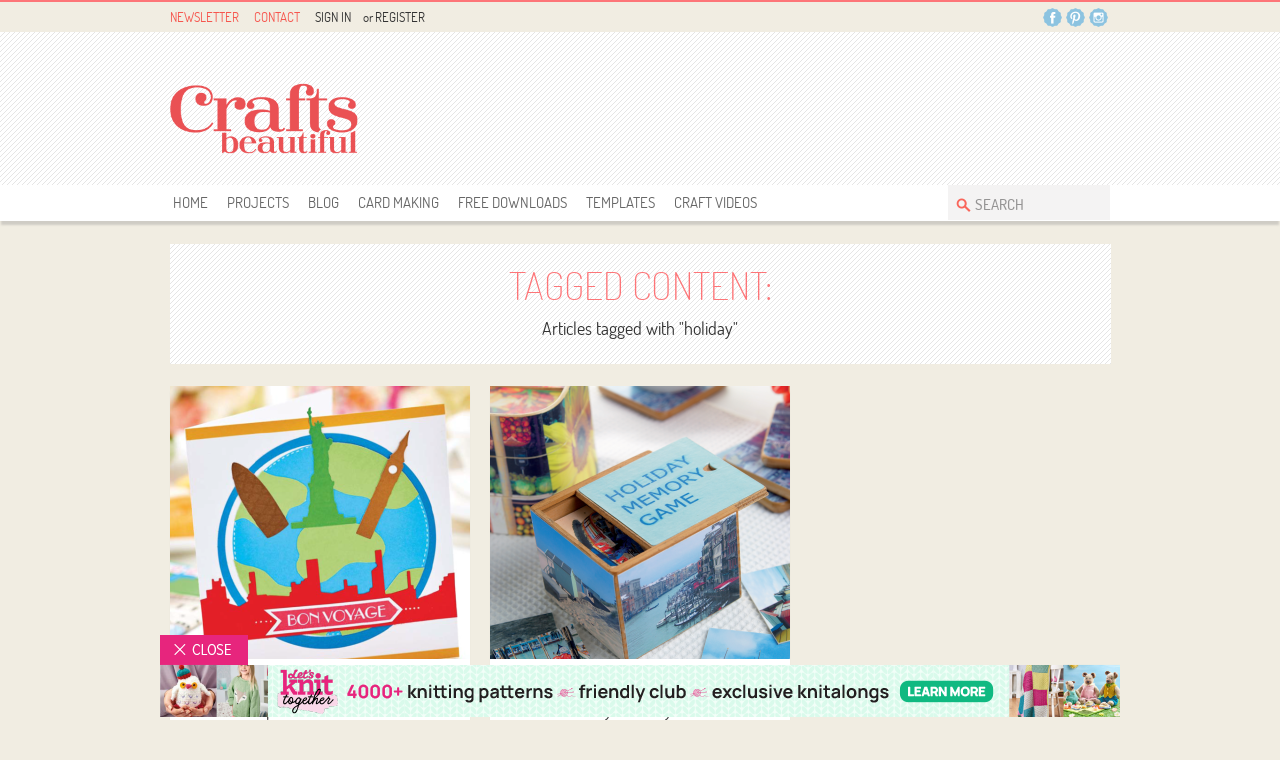

--- FILE ---
content_type: text/html; charset=UTF-8
request_url: https://www.crafts-beautiful.com/tagged/holiday
body_size: 11276
content:
<!DOCTYPE html>
<html lang="en">
    <head>
        <!--Basic Meta Information-->
        <meta charset="utf-8">
        <meta name="viewport" content="width=device-width,minimum-scale=1.0,maximum-scale=5.0">
        <meta name="apple-itunes-app" content="app-id=504540273">
        <title>Tagged 'holiday' – Crafts Beautiful Magazine</title>
        
        <meta name="google-site-verification" content="VTo0Kqg3TvL2fLIbPhzn7aDLJQuk_6uEm6uPGm8U-DI" />
        <meta name="msvalidate.01" content="C5053BA78AC7A61412190F7DB49633C6" />
        <link rel="icon" href="/favicon.ico">

        

        <script src="https://ak.sail-horizon.com/spm/spm.v1.min.js"></script>
        <script>Sailthru.init({customerId:'dbbb10b7f306b2c2186ac13fbe66900f'});</script>



        <!-- Google Tag Manager -->
<script>(function(w,d,s,l,i){w[l]=w[l]||[];w[l].push({'gtm.start':
new Date().getTime(),event:'gtm.js'});var f=d.getElementsByTagName(s)[0],
j=d.createElement(s),dl=l!='dataLayer'?'&l='+l:'';j.async=true;j.src=
'https://www.googletagmanager.com/gtm.js?id='+i+dl;f.parentNode.insertBefore(j,f);
})(window,document,'script','dataLayer','GTM-TMQCT9W');</script>
<!-- End Google Tag Manager -->
         <!--Facebook Tracking Pixel-->
 <script>
    (function() {
    var _fbq = window._fbq || (window._fbq = []);
    if (!_fbq.loaded) {
        var fbds = document.createElement('script');
        fbds.async = true;
        fbds.src = '//connect.facebook.net/en_US/fbds.js';
        var s = document.getElementsByTagName('script')[0];
        s.parentNode.insertBefore(fbds, s);
        _fbq.loaded = true;
    }
    _fbq.push(['addPixelId', '1530998877127863']);
    })();
    window._fbq = window._fbq || [];
    window._fbq.push(['track', 'PixelInitialized', {}]);
</script>
<noscript><img height="1" width="1" alt="" style="display:none" src="https://www.facebook.com/tr?id=1530998877127863&amp;ev=NoScript" /></noscript>
        <script async='async' src='https://www.googletagservices.com/tag/js/gpt.js'></script>
<script type='text/javascript'>
    var googletag = googletag || {};
    googletag.cmd = googletag.cmd || [];
    (function() {
    var gads = document.createElement('script');
    gads.async = true;
    gads.type = 'text/javascript';
    var useSSL = 'https:' == document.location.protocol;
    gads.src = (useSSL ? 'https:' : 'http:') +
      '//www.googletagservices.com/tag/js/gpt.js';
     var node = document.getElementsByTagName('script')[0];
     node.parentNode.insertBefore(gads, node);
    })();
</script>
<script type='text/javascript'>
    googletag.cmd.push(function() {
        googletag.defineSlot('/1581346/CB_Header_728x90', [728, 90], 'div-gpt-ad-1484318086770-0').addService(googletag.pubads());
        googletag.defineSlot('/1581346/CB_Side_MPU_300x250', [300, 250], 'div-gpt-ad-1384363358417-1').addService(googletag.pubads());
        googletag.defineSlot('/1581346/CB_Top_2013_Mobile_320x50', [320, 50], 'div-gpt-ad-1387297424231-0').addService(googletag.pubads());
        googletag.defineSlot('/1581346/CB_Side_MPU_2nd_300x250', [300, 250], 'div-gpt-ad-1401704934642-0').addService(googletag.pubads());
        googletag.defineSlot('/1581346/CB_Footer_2013_728x90', [728, 90], 'div-gpt-ad-1459519261165-0').addService(googletag.pubads());
        googletag.defineSlot('/1581346/CB_Footer_01_728x90', [728, 90], 'div-gpt-ad-1483533582824-0').addService(googletag.pubads());
        googletag.defineSlot('/1581346/CB_Knitting-Crochet_300x600', [300, 600], 'div-gpt-ad-1613139012757-0').addService(googletag.pubads());
        googletag.defineSlot('/1581346/CB_Header_Mobile_320x50', [320, 50], 'div-gpt-ad-1620653710746-0').addService(googletag.pubads());
        googletag.defineSlot('/1581346/CB_main_300x250', [300, 250], 'div-gpt-ad-1627913766546-0').addService(googletag.pubads());
        
        googletag.pubads().enableSingleRequest();
        googletag.enableServices();
    });
</script>

        <!--Google Fonts + Font Awesome-->
        <link href='https://fonts.googleapis.com/css?family=Dosis:200,300,400,500,600,700,800|Arvo:400,700,400italic,700italic|Antic+Slab|Pacifico' rel='stylesheet' type='text/css'>
<link href="https://fonts.googleapis.com/css?family=Open+Sans:400,600,700,800" rel="stylesheet">
<link href="/assets/css/slick.css" rel="stylesheet">
<link href="/assets/css/slick-theme.css" rel="stylesheet">
<link rel="stylesheet" href="https://cdnjs.cloudflare.com/ajax/libs/font-awesome/4.7.0/css/font-awesome.css" type="text/css" />
<link rel="stylesheet" href="https://use.fontawesome.com/releases/v5.3.1/css/all.css" integrity="sha384-mzrmE5qonljUremFsqc01SB46JvROS7bZs3IO2EmfFsd15uHvIt+Y8vEf7N7fWAU" crossorigin="anonymous">
        
        <!--CSS-->
        <link href="/assets/css/style.css?v=5.5" rel="stylesheet">
<link href="/assets/css/bootstrap-responsive.css" type="text/css" rel="stylesheet" media="all">
<link href="/assets/css/mobile.css?v=1.3" rel="stylesheet">
<link rel="stylesheet" href="/assets/css/flexslider.css" type="text/css" media="screen" />  
<link href="/assets/css/modaal/modaal.min.css" rel="stylesheet">
<link href="/assets/css/new-forms.css?v=5.0" rel="stylesheet">



        <!-- Scripts + Jquery CDN -->
        <!-- Cookie Consent -->
<script defer src="/assets/js/C0001.js" type="text/javascript"></script>
<script defer src="/assets/js/C0002.js" type="text/plain" class="optanon-category-C0002"></script>
<script defer src="/assets/js/C0003.js" type="text/plain" class="optanon-category-C0003"></script>
<script defer src="/assets/js/C0004.js" type="text/plain" class="optanon-category-C0004"></script>
<script defer src="/assets/js/C0005.js" type="text/plain" class="optanon-category-C0005"></script> 

<script src="https://code.jquery.com/jquery-3.7.1.min.js" integrity="sha256-/JqT3SQfawRcv/BIHPThkBvs0OEvtFFmqPF/lYI/Cxo=" crossorigin="anonymous"></script>
<script src="/assets/js/html5shiv.js" type="text/javascript" charset="utf-8"></script>
<script src="/assets/js/jquery-1.11.1.validate.js" type="text/javascript"></script>
<script src="/assets/js/slick.min.js"></script>
<script src="/assets/js/modaal/modaal.min.js" type="text/javascript"></script>

<script src="/assets/aceLog/logger.js"></script>



        <!--Schema.org JSON-LD-->
        
        
        <!--Facebook OPG + Twitter Cards-->
        <meta property="fb:admins" content="100004312351458" />
        <meta property="og:title" content="">
        <meta property="og:description" content="">
        <meta property="og:type" content="website">
        <meta property="og:url" content="https://www.crafts-beautiful.com/tagged/holiday">
        <meta property="og:image" content="">
        <meta property="og:site_name" content="Crafts Beautiful">
        
        <meta name="twitter:card" content="summary_large_image">
        <meta name="twitter:site" content="@craftsbeautiful">
        <meta name="twitter:creator" content="@craftsbeautiful">
        <meta name="twitter:title" content="">
        <meta name="twitter:description" content="">
        <meta name="twitter:image:src" content="">
        <meta name="twitter:app:id:iphone" content="id504540273">
        <meta name="twitter:app:id:ipad" content="id504540273">

        <!--Cannonicals-->
        

        <!-- Facebook Pixel Code -->
        <script>
            !function(f,b,e,v,n,t,s)
            {if(f.fbq)return;n=f.fbq=function(){n.callMethod?
            n.callMethod.apply(n,arguments):n.queue.push(arguments)};
            if(!f._fbq)f._fbq=n;n.push=n;n.loaded=!0;n.version='2.0';
            n.queue=[];t=b.createElement(e);t.async=!0;
            t.src=v;s=b.getElementsByTagName(e)[0];
            s.parentNode.insertBefore(t,s)}(window, document,'script',
            'https://connect.facebook.net/en_US/fbevents.js');
            fbq('init', '2912675022292269');
            fbq('track', 'PageView');
        </script>

        
        <script type="text/javascript">
            (function(c,l,a,r,i,t,y){c[a]=c[a]||function(){(c[a].q=c[a].q||[]).push(arguments)};
                t=l.createElement(r);t.async=1;t.src="https://www.clarity.ms/tag/"+i;
                y=l.getElementsByTagName(r)[0];y.parentNode.insertBefore(t,y);
            })(window, document, "clarity", "script", "84pd4qissg");
        </script>

        <noscript><img height="1" width="1" style="display:none"
            src="https://www.facebook.com/tr?id=2912675022292269&ev=PageView&noscript=1"
        /></noscript>
        <!-- End Facebook Pixel Code -->
<script
			  src="https://code.jquery.com/jquery-3.7.1.min.js"
			  integrity="sha256-/JqT3SQfawRcv/BIHPThkBvs0OEvtFFmqPF/lYI/Cxo="
			  crossorigin="anonymous"></script>

<script>
const dataLayer = null;

</script>


    </head>
    <body>


    <!-- Google Tag Manager (noscript) -->
    <noscript>
        <iframe src="https://www.googletagmanager.com/ns.html?id=GTM-TMQCT9W" height="0" width="0" style="display:none;visibility:hidden"></iframe>
    </noscript>
    

    <!-- End Google Tag Manager (noscript) -->
    
        <div id="fb-root"></div>
        <script>
            (function(d, s, id) {
                var js, fjs = d.getElementsByTagName(s)[0];
                if (d.getElementById(id)) return;
                js = d.createElement(s); js.id = id;
                js.src = "//connect.facebook.net/en_US/all.js#xfbml=1";
                fjs.parentNode.insertBefore(js, fjs);
            }(document, 'script', 'facebook-jssdk'));
        </script>
    
    <div style="overflow:hidden;">
        <header class="header-bg" >
            <div class="display-block-header">
                <div class="top-line">
                    <div class="container">
                        <div class="row-fluid">
                            <div class="span6"> <!--<a href="/giveaways" onClick="dataLayer.push({'event': 'myTrackEvent', 'eventCategory': 'Navigation bar', 'eventAction': 'Click', 'eventLabel' : 'Giveaways'});">Giveaways</a>--> <a href="/edition" onClick="dataLayer.push({'event': 'myTrackEvent', 'eventCategory': 'Navigation bar', 'eventAction': 'Click', 'eventLabel' : 'Newsletter'});">Newsletter</a> <a href="/contact" onClick="dataLayer.push({'event': 'myTrackEvent', 'eventCategory': 'Navigation bar', 'eventAction': 'Click', 'eventLabel' : 'Contact'});">Contact</a>
                                
                                    <!-- ARTILINK login-control -->    
                                <div class="signin">
                         
                             
                           	<a href="/maker/login" onClick="dataLayer.push({'event': 'myTrackEvent', 'eventCategory': 'Navigation bar', 'eventAction': 'Click', 'eventLabel' : 'Sign In'});">Sign In</a> <span>or</span> <a href="/register" onClick="dataLayer.push({'event': 'myTrackEvent', 'eventCategory': 'Navigation bar', 'eventAction': 'Click', 'eventLabel' : 'Register'});">Register</a>
                            
                                    
                                </div>
                                <!-- ARTILINK_END login-control -->
                            </div>
                            <div class="span6">
                                  <div class="social"> <!--<span>...Still your number one craft mag!</span>-->
                                    <ul>
                                        <li class="TSL2"><a target="_blank" href="https://www.facebook.com/CraftsBeautiful" class="facebook">Facebook</a>
                                            <div class="Face_Bg">
                                                <img class="social-arrow" src="https://cdn.crafts-beautiful.com/assets/skin/social-arrow.png" alt="social-arrow">
                                                <div class="fb-like-box" data-href="http://www.facebook.com/craftsbeautiful" data-width="303" data-height="187" data-colorscheme="light" data-show-faces="true" data-header="false" data-stream="false" data-show-border="false"></div>
                                            </div>
                                        </li>
                                        <!--<li class="TSL1"><a target="_blank" href="https://twitter.com/craftsbeautiful" class="twiter">Twitter</a>-->
                                            <div class="B_Twitter_Detail">
                                            <img class="social-arrow" src="https://cdn.crafts-beautiful.com/assets/skin/social-arrow.png" alt="social-arrow">
                                                <div class="T_Left"><img src="https://cdn.crafts-beautiful.com/assets/skin/twitter-img.png" alt="twitter-img"></div>
                                                <div class="T_Right">
                                                    <h3>find us on Twitter</h3>
                                                    <a href="https://twitter.com/craftsbeautiful" target="_blank">@Craftsbeautiful</a> <a href="https://twitter.com/craftsbeautiful" class="twitter-follow-button" data-show-count="false" data-show-screen-name="false">
                                                    Follow @craftsbeautiful</a>
                                                    <script>!function(d,s,id){var js,fjs=d.getElementsByTagName(s)[0],p=/^http:/.test(d.location)?'http':'https';if(!d.getElementById(id)){js=d.createElement(s);js.id=id;js.src=p+'://platform.twitter.com/widgets.js';fjs.parentNode.insertBefore(js,fjs);}}(document, 'script', 'twitter-wjs');</script>
                                                </div>
                                            </div>
                                        </li>
                                        <li class="TSL3"><a target="_blank" href="http://www.pinterest.com/craftsbeautiful/" class="pintrest">Pintrest</a>
                                            <div class="B_Twitter_Detail Pin_Detail">
                                                <img class="social-arrow" src="https://cdn.crafts-beautiful.com/assets/skin/social-arrow.png" alt="social-arrow">
                                                <div class="T_Left"><img src="https://cdn.crafts-beautiful.com/assets/skin/twitter-img.png" alt="twitter-img"></div>
                                                <div class="T_Right">
                                                    <h3>find us on Pinterest</h3>
                                                    <a data-pin-do="buttonFollow" href="http://www.pinterest.com/craftsbeautiful/">Crafts Beautiful</a>
                                                </div>
                                            </div>

                                        </li>
                                        <!--<li class="TSL4"><a target="_blank" href="http://busymitts.com/" class="busymitts">Busymitts</a></li>-->
                                        <li><a target="_blank" href="https://instagram.com/craftsbeautiful/" class="instagram">Instagram</a>
                                        </li>
                                    </ul>
                                </div>
                            </div>
                        </div>
                    </div>
                </div>
                <div class="container">
                    <div class="row-fluid header">
                        <div class="span3 brand"><a href="/" onClick="dataLayer.push({'event': 'myTrackEvent', 'eventCategory': 'Navigation bar', 'eventAction': 'Click', 'eventLabel' : 'Crafts Beautiful Logo'});"><img src="https://cdn.crafts-beautiful.com/_cb/site-assets/cb-logo.png" alt="Crafts Beautiful Magazine"></a></div>
                        <div class="span9 bannerx728">
                            <!-- /1581346/CB_Header_728x90 -->
<div id='div-gpt-ad-1484318086770-0' style='height:90px; width:728px;'>
<script>
googletag.cmd.push(function() {googletag.display('div-gpt-ad-1484318086770-0');});
</script>
</div>
                        </div>
                    </div>
                </div>
                <div style="height:36px;clear:both;">
                <nav class="nav-shadow" id="Top_Fix">
                    <div class="nav-bg">
                        <div class="container">
                            <div id="access">
                                <ul>
                                    <li><a class="menu1 " href="/" onClick="dataLayer.push({'event': 'myTrackEvent', 'eventCategory': 'Navigation bar', 'eventAction': 'Click', 'eventLabel' : 'Home'});">Home</a></li>
                                    <li><a class="menu2 " href="/projects" onClick="dataLayer.push({'event': 'myTrackEvent', 'eventCategory': 'Navigation bar', 'eventAction': 'Click', 'eventLabel' : 'Projects'});">Projects</a>
                                        <ul>
                                            
                                        </ul>
                                    </li>
                                    <li><a class="menu3 " href="/blog" onClick="dataLayer.push({'event': 'myTrackEvent', 'eventCategory': 'Navigation bar', 'eventAction': 'Click', 'eventLabel' : 'Blog'});">Blog</a></li>
                                    <li><a class="menu4 " href="/tagged/card+making" onClick="dataLayer.push({'event': 'myTrackEvent', 'eventCategory': 'Navigation bar', 'eventAction': 'Click', 'eventLabel' : 'Card Making'});">Card Making</a>
                                        <ul>
                                            <li><a href="/projects/card-making" onClick="dataLayer.push({'event': 'myTrackEvent', 'eventCategory': 'Navigation bar', 'eventAction': 'Click', 'eventLabel' : 'Card Making - Projects'});">Card Making Projects</a></li>
                                            <li><a href="/videos/card-making" onClick="dataLayer.push({'event': 'myTrackEvent', 'eventCategory': 'Navigation bar', 'eventAction': 'Click', 'eventLabel' : 'Card Making - Videos'});">Card Making Videos</a></li>
                                            <li><a href="/Verses" onClick="dataLayer.push({'event': 'myTrackEvent', 'eventCategory': 'Navigation bar', 'eventAction': 'Click', 'eventLabel' : 'Card Making - Verses'});">Card Making Verses</a></li>
                                        </ul>
                                    </li>
                                    <li><a class="menu4 " href="/free-downloads" onClick="dataLayer.push({'event': 'myTrackEvent', 'eventCategory': 'Navigation bar', 'eventAction': 'Click', 'eventLabel' : 'Free Downloads'});">free downloads</a></li>
                                    <li><a class="menu5 " href="/free-templates" onClick="dataLayer.push({'event': 'myTrackEvent', 'eventCategory': 'Navigation bar', 'eventAction': 'Click', 'eventLabel' : 'Templates'});">templates</a></li>
                                    <li><a class="menu6 " href="/videos" onClick="dataLayer.push({'event': 'myTrackEvent', 'eventCategory': 'Navigation bar', 'eventAction': 'Click', 'eventLabel' : 'Craft Videos'});">Craft Videos</a></li>
                                </ul>
                                <div class="Search">
                                    <form method="post" action="https://crafts-beautiful.com/"  >
<div class='hiddenFields'>
<input type="hidden" name="ACT" value="19" />
<input type="hidden" name="RES" value="" />
<input type="hidden" name="meta" value="qzROB7U4HicVjEShtmdlCyIA8IbsK+SKw3rLXTkQQ1QXhO0ivx/OJsJKXPQiWMrSwYG2w7dsYMF7+iOXMginuFWNplBidih43O1zQp43Ocv2rUBkrS1whbR8D1QQFMa5q2s6wfrGnw3AgsRzmROz9Z8CiFhTfAFV5o+Bycw2UOSX6MgTNxXJS0Nic1mvm8zZvD5vzO8gPaShTkBAJfxajXIXt+6Uy70Yp+KsZy4GZf0Wj6EqlaA/zElyM91fucXTnjBXAEXxQk/PESHjj3uzEein+xjM1GrEVweTAM32HUTQNgV87aeGwGu7VNu2cS/1VCCjBhygRPoalYjefN52tLWeOuRcPtfY0XFyDIC6nD9mt2o3tqNKMdzGwr47a9VTnZ75QW9z/FYSjlxOLlS/WCqOxnkS+WRRR2RAKuEEWVvXuA0Opq57SNmWO8YWXZahxHJXknmw/DwqEQHLJrzNJA==" />
<input type="hidden" name="site_id" value="1" />
<input type="hidden" name="csrf_token" value="" />
</div>


                                        <input type="text" name="keywords" value="SEARCH" onFocus="if(this.value==this.defaultValue)this.value='';" onBlur="if(this.value=='')this.value=this.defaultValue;" aria-label="Search Crafts Beautiful"/>
                                        <input type="submit" name="submit" value="go!" />
                                    </form>
                                </div>
                            </div>
                        </div>
                    </div>
                </nav>
                </div>
            </div>
            <div class="header-mobile display-none">
                <div class="container">
                    <div class="MLogo"> <a href="/" onClick="dataLayer.push({'event': 'myTrackEvent', 'eventCategory': 'Navigation bar', 'eventAction': 'Click', 'eventLabel' : 'Crafts Beautiful logo'});"><img src="https://cdn.crafts-beautiful.com/_cb/site-assets/cb-logo.png" width="185" height="93" alt="brand"></a>
                        <div class="floatright">
                                    <!-- ARTILINK login-control -->    
                                <div class="signin">
                         
                             
                           	<a href="/maker/login" onClick="dataLayer.push({'event': 'myTrackEvent', 'eventCategory': 'Navigation bar', 'eventAction': 'Click', 'eventLabel' : 'Sign In'});">Sign In</a> <span>or</span> <a href="/register" onClick="dataLayer.push({'event': 'myTrackEvent', 'eventCategory': 'Navigation bar', 'eventAction': 'Click', 'eventLabel' : 'Register'});">Register</a>
                            
                                    
                                </div>
                                <!-- ARTILINK_END login-control -->
                            <div class="Search">
                                <form method="post" action="https://crafts-beautiful.com/"  >
<div class='hiddenFields'>
<input type="hidden" name="ACT" value="19" />
<input type="hidden" name="RES" value="" />
<input type="hidden" name="meta" value="bRkyvWO1HY2RAR0bK/bYBle10DTe646Xanazl9ZSMygiRoitzHVCL9Ql1NfnA7Dsdoqn+BP8ZWR7SNVuZ2InuQd1UWbSuXalzYbCkzC59jFIrmJSGeuCmWtH8nakCjLrjsSmezsZuI3j02v8cZqGSufNXTJUiSJCwljd0QAO8ecjv3GRQQahiJ7ZKWgJzgyx/PPDf8BJ8PXNCvnE8/zOnc4J1LGa0KKivtMMmuo+3nHtDSSy6tUFWBL4dRGBUyKlCH+SanrEacWW7aly7cq5Vg7Ed/EmEv8CFBdtPvXJpyKb6n13AJ+PGrn/ZhgNC5X+GFKIx92go7ZPJE8IZn1qh1UHRZEEC1voepg94qPcg7B36O60Az85lhdYiy+BkQF2hK6lunoinriKaUrTQJMoEHZIhlBBmHAd0Eelx4E9IXfkYq9JOZ9Bt2HTAYCnt5M8GSSNLJj5QwJLncX2ojJHRQ==" />
<input type="hidden" name="site_id" value="1" />
<input type="hidden" name="csrf_token" value="" />
</div>


                                    <input type="text" name="keywords" value="SEARCH" onFocus="if(this.value==this.defaultValue)this.value='';" onBlur="if(this.value=='')this.value=this.defaultValue;" aria-label="Search Crafts Beautiful" />
                                    <input type="submit" name="submit" value="go!" />
                                </form>
                            </div>
                        </div>
                    </div>
                </div>
                <div class="m_B728"><!-- /1581346/CB_Header_Mobile_320x50 -->
<div id='div-gpt-ad-1620653710746-0' style='width: 320px; height: 50px; margin: 0 auto; padding: 0 0 20px 0;'>
  <script>
    googletag.cmd.push(function() {googletag.display('div-gpt-ad-1620653710746-0');});
  </script>
</div>
</div>
                <nav class="nav-shadow m_navfix">
                    <div class="nav-bg">
                        <div class="container">
                            <div class="m_nav">
                                <ul>
                                    <li><a class="menu1 " href="/" onClick="dataLayer.push({'event': 'myTrackEvent', 'eventCategory': 'Navigation bar', 'eventAction': 'Click', 'eventLabel' : 'Home'});">Home</a></li>
                                    <li><a class="menu2 " href="/projects" onClick="dataLayer.push({'event': 'myTrackEvent', 'eventCategory': 'Navigation bar', 'eventAction': 'Click', 'eventLabel' : 'Projects'});">Projects</a></li>
                                    <li><a class="menu3 " href="/blog" onClick="dataLayer.push({'event': 'myTrackEvent', 'eventCategory': 'Navigation bar', 'eventAction': 'Click', 'eventLabel' : 'Blog'});">Blog</a></li>
                                    <li><a class="menu3 " href="/tagged/card+making" onClick="dataLayer.push({'event': 'myTrackEvent', 'eventCategory': 'Navigation bar', 'eventAction': 'Click', 'eventLabel' : 'Card making'});">Card Making</a></li>
                                    <li><a class="menu4 " href="/free-downloads" onClick="dataLayer.push({'event': 'myTrackEvent', 'eventCategory': 'Navigation bar', 'eventAction': 'Click', 'eventLabel' : 'Free downloads'});">free downloads</a></li>
                                    <li><a class="menu5 " href="/free-templates" onClick="dataLayer.push({'event': 'myTrackEvent', 'eventCategory': 'Navigation bar', 'eventAction': 'Click', 'eventLabel' : 'Templates'});">templates</a></li>
                                    <li><a class="menu6 " href="/giveaways" onClick="dataLayer.push({'event': 'myTrackEvent', 'eventCategory': 'Navigation bar', 'eventAction': 'Click', 'eventLabel' : 'Giveaways'});">giveaways</a></li>
                                    <li><a class="menu7" href="http://www.crafts-beautiful.com/forums/forum/4-the-craft-room/?utm_source=cb&utm_medium=website&utm_campaign=nav" target="_blank" onClick="dataLayer.push({'event': 'myTrackEvent', 'eventCategory': 'Navigation bar', 'eventAction': 'Click', 'eventLabel' : 'forum'});">Forum</a></li>
                                    </li>
                                </ul>
                                <div class="list_icon"> <a href="#" class="listrow"><img src="https://cdn.crafts-beautiful.com/assets/skin/list_icon.png" alt="list_icon"></a> <a href="#" class="close_icon">Close</a> </div>
                            </div>
                        </div>
                    </div>
                </nav>
            </div>
        </header>
        
        

<div id="backing-plate">
    <div class="auto-backing-plate">
        <div class="content_leftbar_ad ">
            <div class="sticky left-bp">
                <a href="https://www.dcthomsonshop.co.uk/crafts-beautiful?utm_source=Subs_page&utm_medium=backingplate&utm_campaign=CRB0822_MysteryBox " target="_blank" onClick="dataLayer.push({'event': 'myTrackEvent', 'eventCategory': 'Backing Plate', 'eventAction': 'Click', 'eventLabel' : 'August 2022'});">
                  
                </a>
            </div>
        </div>
        <div class="content_rightbar_ad">
            <div class="sticky">
                <a href="https://www.dcthomsonshop.co.uk/crafts-beautiful?utm_source=Subs_page&utm_medium=backingplate&utm_campaign=CRB0822_MysteryBox " target="_blank" onClick="dataLayer.push({'event': 'myTrackEvent', 'eventCategory': 'Backing Plate', 'eventAction': 'Click', 'eventLabel' : 'August 2022'});">
                
                </a>
            </div>
        </div>
    </div>
</div>


<script>
    $(document).ready(function() {
        $(".sticky").sticky({
        zIndex:100,
        topSpacing: 36,
        stopper: '.Mega_Link'
        });
    });
</script>
        
        
        
        
        

<div id="buttons">
    
</div>


        
        
            <script type="text/javascript">
            $(document).ready(function(){
                var divs = $("div.lgdOutUser").get().sort(function(){
                return Math.round(Math.random())-0.5; //random so we get the right +/- combo
                }).slice(0,1)
                $(divs).show();
            });
            </script>
        

        

<article class="services">
    <section>
        <div class="display-block">
            <div class="container w960">
                <div class="category-select">
                    <div class="Center_Align">
                        <h1>Tagged Content:</h1>
                        <div class="download-link">
                            <h5>Articles tagged with "holiday"</h5>
                        </div>
                    </div>
                </div>
                <div id="container" class="clearfix">
                    <div class="row-fluid">
                        
                        <div class="block box">
                            <div class="pro-img">
                                
                                    <a class="Block_Img" href="https://crafts-beautiful.com/projects/papercraft-travel-set">
                                    <img src="/images/made/images/uploads/content/travel1_300_273_int_c1.png" interlace="yes" bucket="craftsbeautiful" width="300" height="273" alt="Papercraft Travel Set" title="Papercraft Travel Set" />
                                    </a>
                                
                                
                                
                                
                                
                            </div>
                            <div class="Block_Detail">
                                
                                    <h4><a href="https://crafts-beautiful.com/projects/papercraft-travel-set">Project</a></h4>
                                
                                
                                
                                
                                
                                
                                    <h3><a href="https://crafts-beautiful.com/projects/papercraft-travel-set">Papercraft Travel Set</a></h3>
                                
                                
                                
                                
                                
                                
                                
                                    <dl>
                                        <dt>Tags: </dt>
                                        <dd>
                                
                                            <a href="/tagged/holiday">holiday</a>,
                                
                                
                                
                                            <a href="/tagged/papercraft">papercraft</a>,
                                
                                
                                
                                            <a href="/tagged/travel">travel</a>,
                                
                                        </dd>
                                    </dl>
                                
                            
                                
                                    <p>Pack up a suitcase and head off on a crafting adventure with Keren Baker's travel set</p>
                                
                                
                                
                                
                                
                                
                                    <a class="view-project" href="https://crafts-beautiful.com/projects/papercraft-travel-set">View project &raquo;</a> 
                                
                                
                                
                                
                                
                            </div>
                        </div>
                        
                        
                        <div class="block box">
                            <div class="pro-img">
                                
                                    <a class="Block_Img" href="https://crafts-beautiful.com/projects/holiday-memory-game">
                                    <img src="/images/made/images/uploads/content/Holiday_Memory_Game_300_273_int_c1.png" interlace="yes" bucket="craftsbeautiful" width="300" height="273" alt="Holiday Memory Game" title="Holiday Memory Game" />
                                    </a>
                                
                                
                                
                                
                                
                            </div>
                            <div class="Block_Detail">
                                
                                    <h4><a href="https://crafts-beautiful.com/projects/holiday-memory-game">Project</a></h4>
                                
                                
                                
                                
                                
                                
                                    <h3><a href="https://crafts-beautiful.com/projects/holiday-memory-game">Holiday Memory Game</a></h3>
                                
                                
                                
                                
                                
                                
                                
                                    <dl>
                                        <dt>Tags: </dt>
                                        <dd>
                                
                                            <a href="/tagged/crafts">crafts</a>,
                                
                                
                                
                                            <a href="/tagged/game">game</a>,
                                
                                
                                
                                            <a href="/tagged/holiday">holiday</a>,
                                
                                
                                
                                            <a href="/tagged/mixed+media">mixed media</a>,
                                
                                
                                
                                            <a href="/tagged/photographs">photographs</a>,
                                
                                        </dd>
                                    </dl>
                                
                            
                                
                                    <p>Remember your favourite family holiday with the kids, thanks to this fun photographic game</p>
                                
                                
                                
                                
                                
                                
                                    <a class="view-project" href="https://crafts-beautiful.com/projects/holiday-memory-game">View project &raquo;</a> 
                                
                                
                                
                                
                                
                            </div>
                        </div>
                        
                        <div class="block box"><!-- CB_Side_MPU_300x250 -->
<!--<div id='div-gpt-ad-1384363358417-1' style='width:300px; height:250px;'>
	<script type='text/javascript'>
		googletag.cmd.push(function() {googletag.display('div-gpt-ad-1384363358417-1');});
	</script>
</div>--></div>
                        
                        
                    </div>
                </div>
            </div>
        </div>
    </section>
</article>

        <div class="m_footer display-none">
            <div class="m_footer_con">
                <p>
                    <span>Copyright &copy; Aceville Publications Ltd </span>
                    <span>Registered in England and Wales No 04109672</span>
                    <span>Registered Office Address: 82c East Hill, Colchester, Essex, CO1 2QW</span>
                </p>
            </div>
        </div>
        <div class="display-block"> 
            <div class="Mega_Link">
                <div class="container">
                    <div class="row-fluid" style="display: flex; justify-content: center;">
                        <a class="knit-logo" href="http://www.letsknit.co.uk" target="_blank" rel="nofollow" aria-label="Let's Knit">&nbsp;</a>
                        <a class="seo-logo" href="http://www.sewmag.co.uk" target="_blank" rel="nofollow" aria-label="Sew">&nbsp;</a>
                        <a class="MJ" href="http://www.topcrochetpatterns.com/" target="_blank" rel="nofollow" aria-label="Top Crochet Patterns">&nbsp;</a>
                        <a class="paper-logo" href="http://www.papercraftermagazine.co.uk" target="_blank" rel="nofollow" aria-label="Papercrafter">&nbsp;</a>
                        <!--<a class="LGC" href="http://www.letsgetcrafting.com" target="_blank" rel="nofollow" aria-label="Let's Get Crafting">&nbsp;</a>
                        <a class="HM" href="http://www.homemakermagazine.co.uk" target="_blank" rel="nofollow" aria-label="Homemaker">&nbsp;</a>
                        <a class="busy-logo" href="http://www.makeittoday.co.uk/?utm_source=crb-website&utm_medium=footer-link&utm_campaign=mit" onClick="_gaq.push(['_trackEvent', 'Footer link', 'Banner', 'MIT - footer link']);" target="_blank" rel="nofollow" aria-label="Busymitts">&nbsp;</a>-->
                    </div>
                </div>
            </div>
            <footer class="footer_bg">
                <div class="container">
                    <article>
                        <section>
                            <div class="Footer_Link">
                                <div class="Search">
                                    <form method="post" action="https://crafts-beautiful.com/"  >
<div class='hiddenFields'>
<input type="hidden" name="ACT" value="19" />
<input type="hidden" name="RES" value="" />
<input type="hidden" name="meta" value="iu8O07WBoBpZXmVBnasVaHRHbC0FAQk2S/xBg5OPDHEJgWFZWBSWeI/rrHXf9VkTHnP/9jXc8sFYGmRYrQ7boaH2cetsENl+v19lLpQ4E8AYN/1HI2X3lrJ3OVY5WaqBW25bHVmv7W4ir+yD2XBHNvLOtfidwsXr9CSlTAYNuARZeRB2qA0/MY143rppplFBruoX+gniRqXQRvY7EihUsaVlHuTwox18FXDF6C7Y0AIy94GMZNv1pexFtHZ7E1l6Anu4OP1o9TCyvOKRW3kHx9OHCsDdfFZ+7Ep1AtokQVpoy4C2m4Lhtj2jwqlyRRs8vkhxnNslEKXW/DOjzzYm1z3f+xEA9t+K4D/x8Estc3cUNCjmcavK3E6nHCEfJw95Rt4NNwq3HEX+p62REe6aIYTRsfFzyKyxT9iwM4wwWxn2fXJO3cCBUzH0Sl4fPYatusV4lnlGUvyuzvTk1bkSOA==" />
<input type="hidden" name="site_id" value="1" />
<input type="hidden" name="csrf_token" value="" />
</div>


                                    <input type="text" name="keywords" value="SEARCH" onFocus="if(this.value==this.defaultValue)this.value='';" onBlur="if(this.value=='')this.value=this.defaultValue;" aria-label="Search Crafts Beautiful"/>
                                    <input type="submit" name="submit" value="go!" />
                                    </form>
                                </div>
                                <ul>
                                    <li><a href="/" onClick="dataLayer.push({'event': 'myTrackEvent', 'eventCategory': 'Footer', 'eventAction': 'Click', 'eventLabel' : 'Homepage - Bottom banner'});">Home</a></li>
                                    <li><a href="/projects" onClick="dataLayer.push({'event': 'myTrackEvent', 'eventCategory': 'Footer', 'eventAction': 'Click', 'eventLabel' : 'Projects and patterns'});">Projects</a></li>
                                    <li><a href="/videos" onClick="dataLayer.push({'event': 'myTrackEvent', 'eventCategory': 'Footer', 'eventAction': 'Click', 'eventLabel' : 'Videos'});">videos</a></li>
                                    <li><a href="/free-downloads" onClick="dataLayer.push({'event': 'myTrackEvent', 'eventCategory': 'Footer', 'eventAction': 'Click', 'eventLabel' : 'Free downloads'});">free downloads</a></li>
                                    <li><a href="/free-templates" onClick="dataLayer.push({'event': 'myTrackEvent', 'eventCategory': 'Footer', 'eventAction': 'Click', 'eventLabel' : 'Free templates'});">free templates</a></li>
                                    <!--<li><a href="/giveaways" onClick="dataLayer.push({'event': 'myTrackEvent', 'eventCategory': 'Footer', 'eventAction': 'Click', 'eventLabel' : 'Giveaways'});">giveaways</a></li>-->
                                    <li><a href="/advertise" onClick="dataLayer.push({'event': 'myTrackEvent', 'eventCategory': 'Footer', 'eventAction': 'Click', 'eventLabel' : 'Advertise'});">Advertise</a></li>
                                    <li><a href="/contact" onClick="dataLayer.push({'event': 'myTrackEvent', 'eventCategory': 'Footer', 'eventAction': 'Click', 'eventLabel' : 'Contact'});">contact</a></li>
                                </ul>
                            </div>
                            <div class="Footer_Block">
                                
                                <div class="item">
                                    <div class="Clear">
                                        <a href="https://crafts-beautiful.com/projects/easter-hot-embossing-made-easy" title="Easter Hot Embossing Made Easy">
                                            <img src="/images/made/images/uploads/content/CBApr18-057-WEB_2_89_89_80_int_c1.jpg" interlace="yes" width="89" height="89" alt="Easter Hot Embossing Made Easy" />
                                        </a>
                                    </div>
                                </div>
                                
                                <div class="item">
                                    <div class="Clear">
                                        <a href="https://crafts-beautiful.com/projects/sweet-easter-bunny-set" title="Sweet Easter Bunny Set">
                                            <img src="/images/made/images/uploads/content/CBMar18-0060-WEB_89_89_80_int_c1.jpg" interlace="yes" width="89" height="89" alt="Sweet Easter Bunny Set" />
                                        </a>
                                    </div>
                                </div>
                                
                                <div class="item">
                                    <div class="Clear">
                                        <a href="https://crafts-beautiful.com/projects/stitched-felt-mice" title="Stitched Felt Mice">
                                            <img src="/images/made/images/uploads/content/CBFEB18-067-WEB_89_89_80_int_c1.jpg" interlace="yes" width="89" height="89" alt="Stitched Felt Mice" />
                                        </a>
                                    </div>
                                </div>
                                
                                <div class="item">
                                    <div class="Clear">
                                        <a href="https://crafts-beautiful.com/projects/easy-die-cut-easter-projects" title="Easy Die-Cut Easter Projects">
                                            <img src="/images/made/images/uploads/content/easter_12_89_89_int_c1.png" interlace="yes" width="89" height="89" alt="Easy Die-Cut Easter Projects" />
                                        </a>
                                    </div>
                                </div>
                                
                                <div class="item">
                                    <div class="Clear">
                                        <a href="https://crafts-beautiful.com/projects/quick-iced-biscuit-recipe" title="Quick Iced Biscuit Recipe">
                                            <img src="/images/made/images/uploads/content/fairy_rings_89_89_80_int_c1.jpg" interlace="yes" width="89" height="89" alt="Quick Iced Biscuit Recipe" />
                                        </a>
                                    </div>
                                </div>
                                
                                <div class="item">
                                    <div class="Clear">
                                        <a href="https://crafts-beautiful.com/projects/cute-felt-easter-makes" title="Cute Felt Easter Makes">
                                            <img src="/images/made/images/uploads/content/felt_1_89_89_int_c1.png" interlace="yes" width="89" height="89" alt="Cute Felt Easter Makes" />
                                        </a>
                                    </div>
                                </div>
                                
                                <div class="item">
                                    <div class="Clear">
                                        <a href="https://crafts-beautiful.com/projects/egg-hunt-card-baskets" title="Egg Hunt Card &amp; Baskets">
                                            <img src="/images/made/images/uploads/content/Egg_Hunt_Baskets_89_89_int_c1.png" interlace="yes" width="89" height="89" alt="Egg Hunt Card &amp; Baskets" />
                                        </a>
                                    </div>
                                </div>
                                
                                <div class="item">
                                    <div class="Clear">
                                        <a href="https://crafts-beautiful.com/projects/stamped-spring-greetings" title="Stamped Spring Greetings">
                                            <img src="/images/made/images/uploads/content/CB_FEB19-0481_89_89_80_int_c1.jpg" interlace="yes" width="89" height="89" alt="Stamped Spring Greetings" />
                                        </a>
                                    </div>
                                </div>
                                
                                <div class="item">
                                    <div class="Clear">
                                        <a href="https://crafts-beautiful.com/projects/easter-greeting-cards" title="Easter Greeting Cards">
                                            <img src="/images/made/images/uploads/content/shaker_89_89_int_c1.png" interlace="yes" width="89" height="89" alt="Easter Greeting Cards" />
                                        </a>
                                    </div>
                                </div>
                                
                                <div class="item">
                                    <div class="Clear">
                                        <a href="https://crafts-beautiful.com/projects/easter-bunny-bunting" title="Easter Bunny Bunting">
                                            <img src="/images/made/images/uploads/content/Easter_Bunny_Bunting_89_89_int_c1.png" interlace="yes" width="89" height="89" alt="Easter Bunny Bunting" />
                                        </a>
                                    </div>
                                </div>
                                
                                <div class="item">
                                    <div class="Clear">
                                        <a href="https://crafts-beautiful.com/projects/make-enamelled-bunny-brooch" title="Enamelled Bunny Brooch">
                                            <img src="/images/made/images/uploads/content/Bunny_Charms_3_89_89_80_int_c1.jpg" interlace="yes" width="89" height="89" alt="Enamelled Bunny Brooch" />
                                        </a>
                                    </div>
                                </div>
                                
                                <div class="item">
                                    <div class="Clear">
                                        <a href="https://crafts-beautiful.com/projects/easter-bunny" title="Easter Bunny">
                                            <img src="/images/made/images/uploads/content/Easter_Bunny_89_89_int_c1.png" interlace="yes" width="89" height="89" alt="Easter Bunny" />
                                        </a>
                                    </div>
                                </div>
                                
                            </div>
                            <div class="Footer_Search">
    <div class="blog-box-title">
        <img width="55" height="54" alt="Busymits" src="https://cdn.crafts-beautiful.com/assets/skin/craft.png"> 
        <span>Crafts Beautiful Edition</span>
    </div>
    <div class="footer-reg-form">
        <h3 class="">Get all of your crafting essentials sent straight to your inbox!</h3>
        <!-- BLAIZE_FEATURE footer-registration -->
        <!-- BLAIZE_FEATURE_END footer-registration -->
    </div>
</div>  
        
        
                            <div class="row-fluid floatleft">
                                <div class="span2"><a href="/" title="Crafts Beautiful"><img src="https://cdn.crafts-beautiful.com/assets/skin/craft-logo.png" width="119" height="60" alt="craft-logo"></a></div>
                                <div class="span10">
                                    <div class="footer-social">
                                        <div class="social">
                                            <ul>
                                                <!--<li class="TSL4"><a target="_blank" href="http://busymitts.com/" class="busymitts">Pintrest</a></li>-->
                                                <li class="TSL2"><a target="_blank" href="https://www.facebook.com/CraftsBeautiful" class="facebook">Facebook</a>
                                                    <div class="Face_Bg">
                                                        <img class="social-arrow" src="https://cdn.crafts-beautiful.com/assets/skin/social-arrow-bottom.png" alt="social-arrow">
                                                        <div class="fb-like-box" data-href="http://www.facebook.com/craftsbeautiful" data-width="303" data-height="187" data-colorscheme="light" data-show-faces="true" data-header="false" data-stream="false" data-show-border="false"></div>
                                                    </div>
                                                </li>
                                                <!--<li class="TSL1"><a target="_blank" href="https://twitter.com/craftsbeautiful" class="twiter">Twiter</a>-->
                                                    <div class="B_Twitter_Detail">
                                                        <img class="social-arrow" src="https://cdn.crafts-beautiful.com/assets/skin/social-arrow-bottom.png" alt="social-arrow">
                                                        <div class="T_Left"><img src="https://cdn.crafts-beautiful.com/assets/skin/twitter-img.png" alt="twitter-img"></div>
                                                        <div class="T_Right">
                                                            <h3>find us on Twitter</h3>
                                                            <a href="https://twitter.com/craftsbeautiful" target="_blank">@Craftsbeautiful</a> <a href="https://twitter.com/craftsbeautiful" class="twitter-follow-button" data-show-count="false" data-show-screen-name="false">Follow @craftsbeautiful</a>
                                                            <script>!function(d,s,id){var js,fjs=d.getElementsByTagName(s)[0],p=/^http:/.test(d.location)?'http':'https';if(!d.getElementById(id)){js=d.createElement(s);js.id=id;js.src=p+'://platform.twitter.com/widgets.js';fjs.parentNode.insertBefore(js,fjs);}}(document, 'script', 'twitter-wjs');</script>
                                                        </div>
                                                    </div>
                                                </li>
                                                <li class="TSL3"><a target="_blank" href="http://www.pinterest.com/craftsbeautiful/" class="pintrest">Pintrest</a>
                                                    <div class="B_Twitter_Detail Pin_Detail">
                                                        <img class="social-arrow" src="https://cdn.crafts-beautiful.com/assets/skin/social-arrow-bottom.png" alt="social-arrow">
                                                        <div class="T_Left"><img src="https://cdn.crafts-beautiful.com/assets/skin/twitter-img.png" alt="twitter-img"></div>
                                                        <div class="T_Right">
                                                            <h3>find us on Pinterest</h3>
                                                            <a data-pin-do="buttonFollow" href="http://www.pinterest.com/craftsbeautiful/">Crafts Beautiful</a>
                                                        </div>
                                                    </div>
                                                </li>
                                            </ul>
                                        </div>
                                    </div>
                                    <div class="Footer_Bottom"><a href="https://www.artichokehq.com/privacy-policy" target="_blank" onClick="dataLayer.push({'event': 'myTrackEvent', 'eventCategory': 'Footer', 'eventAction': 'Click', 'eventLabel' : 'Privacy Policy'});">Privacy policy </a><span>.</span><a href="/terms-conditions" onClick="dataLayer.push({'event': 'myTrackEvent', 'eventCategory': 'Footer', 'eventAction': 'Click', 'eventLabel' : 'Terms & Conditions'});">Terms &amp; conditions</a><span>.</span><a href="/sitemap" onClick="dataLayer.push({'event': 'myTrackEvent', 'eventCategory': 'Footer', 'eventAction': 'Click', 'eventLabel' : 'Sitemap'});">sitemap</a>
                                        <br>
                                        <p class="company-info">
                                        Copyright &copy; 2026  Artichoke Media Limited is a registered company number 14769147 in England and Wales<br />Registered Office Address: Jubilee House, 92 Lincoln Road, Peterborough, Cambridgeshire, United Kingdom, PE1 2SN</p>
                                    </div>
                                </div>
                            </div>
                        </section>
                    </article>
                </div>
            </footer>
        </div> 
        
    <style type="text/css">
        @media only screen and (max-width : 740px) {
            #meerkat-wrap {display:none;}
        }
    </style>

    <script type="text/javascript" src="/assets/js/cookie.js"></script>
    <script>
        $( document ).ready(function ($) {
            $('.close-meerkat').click(function() {
                $('#meerkat-wrap').slideToggle("slow");
                //set cookie to hide catfish
                setCatfishCookie();
            });
        });
    </script>

            
            <div id="meerkat-wrap" style="position: fixed; z-index: 10000; width: 100%; height: 56px; bottom: 29px; display: block;">
                <div id="meerkat-container" style="height: 103px; background-position: 0% 0%; background-repeat: repeat no-repeat;">
                    <div class="meerkat pos-bot" style="display: block;">
                        <div class="catfish">
                            <div style="margin: 0 auto 0 auto; width: 960px; position: relative;">
                                <a class="close-meerkat" style="position: absolute; width: 135px; height: 18px; left: 0px; margin-left: -58px; top: 3px; z-index: 1; cursor: pointer;"></a>
                                <a href="https://www.letsknit.co.uk?utm_source=banner&utm_medium=referral&utm_campaign=catfishcrb" target="_blank" onClick="dataLayer.push({'event': 'myTrackEvent', 'eventCategory': 'Catfish', 'eventAction': 'Ads', 'eventLabel' : 'LKT CF Jan 2023'});"><img src="https://www.crafts-beautiful.com/images/uploads/banners/LKT_CatfishBanner.png"></a>
                            </div>
                        </div>
                    </div>
                </div>
            </div>
        
    
        

<!-- This site is converting visitors into subscribers and customers with OptinMonster - https://optinmonster.com -->
<script>var om22946_32776,om22946_32776_poll=function(){var r=0;return function(n,l){clearInterval(r),r=setInterval(n,l)}}();!function(e,t,n){if(e.getElementById(n)){om22946_32776_poll(function(){if(window['om_loaded']){if(!om22946_32776){om22946_32776=new OptinMonsterApp();return om22946_32776.init({"a":32776,"staging":0,"dev":0,"beta":0});}}},25);return;}var d=false,o=e.createElement(t);o.id=n,o.src="https://a.optnmstr.com/app/js/api.min.js",o.async=true,o.onload=o.onreadystatechange=function(){if(!d){if(!this.readyState||this.readyState==="loaded"||this.readyState==="complete"){try{d=om_loaded=true;om22946_32776=new OptinMonsterApp();om22946_32776.init({"a":32776,"staging":0,"dev":0,"beta":0});o.onload=o.onreadystatechange=null;}catch(t){}}}};(document.getElementsByTagName("head")[0]||document.documentElement).appendChild(o)}(document,"script","omapi-script");</script>
<!-- / OptinMonster -->

<!-- Replaced by Optinmonster  -->
 
    </div>
    <script src="/assets/js/jquery.masonry.min.js"></script>
<script defer src="/assets/js/jquery.flexslider.js"></script>
<script src="/assets/js/jquery.jsticky.js?v=1.0" type="text/javascript"></script>  
<!-- Defer loading of javascript until DOM has loaded -->
<script defer>
    function downloadJSAtOnload() {
        var element = document.createElement("script");
        element.src = "/assets/js/user-scripts.20141009.js";
        document.body.appendChild(element);
    }
    if (window.addEventListener)
        window.addEventListener("load", downloadJSAtOnload, false);
    else if (window.attachEvent)
        window.attachEvent("onload", downloadJSAtOnload);
    else window.onload = downloadJSAtOnload;
</script>  
      
    </body>
</html>


--- FILE ---
content_type: text/html; charset=utf-8
request_url: https://www.google.com/recaptcha/api2/aframe
body_size: 269
content:
<!DOCTYPE HTML><html><head><meta http-equiv="content-type" content="text/html; charset=UTF-8"></head><body><script nonce="3QZLIMHZJ5XMNa10x4nSiQ">/** Anti-fraud and anti-abuse applications only. See google.com/recaptcha */ try{var clients={'sodar':'https://pagead2.googlesyndication.com/pagead/sodar?'};window.addEventListener("message",function(a){try{if(a.source===window.parent){var b=JSON.parse(a.data);var c=clients[b['id']];if(c){var d=document.createElement('img');d.src=c+b['params']+'&rc='+(localStorage.getItem("rc::a")?sessionStorage.getItem("rc::b"):"");window.document.body.appendChild(d);sessionStorage.setItem("rc::e",parseInt(sessionStorage.getItem("rc::e")||0)+1);localStorage.setItem("rc::h",'1769066359734');}}}catch(b){}});window.parent.postMessage("_grecaptcha_ready", "*");}catch(b){}</script></body></html>

--- FILE ---
content_type: text/javascript
request_url: https://www.crafts-beautiful.com/assets/aceLog/logger.js
body_size: 334
content:
function logThis(type, status, log, user, location, site) {

    //Strip any html tags from the Log paramenter
    var message = strip_html_tags(log);

    $.ajax({
        url: "/assets/aceLog/logger.php",
        type: "POST",
        data: {
            type: type,
            status: status,
            logMessage: message,
            userId: user,
            location: location,  
            site: site
        }
    });
}

function strip_html_tags(str)
{
    if ((str === null) || (str === '')) {
        return false;
    } else {
        str = str.toString();
        return str.replace(/<[^>]*>/g, '');
    }
}



--- FILE ---
content_type: text/javascript
request_url: https://www.crafts-beautiful.com/assets/js/user-scripts.20141009.js
body_size: 1592
content:
$(document).ready(function() {
    $("#container").masonry({
        itemSelector: ".box",
        columnWidth: 10,
        isAnimated: !0
    }).masonry().masonry(), $("#carousel").flexslider({
        animation: "slide",
        controlNav: !1,
        animationLoop: !1,
        slideshow: !1,
        itemWidth: 151,
        itemMargin: 3,
        asNavFor: "#slider"
    }), $("#slider").flexslider({
        animation: "slide",
        controlNav: !1,
        animationLoop: !1,
        slideshow: !0,
        sync: "#carousel",
        start: function(e) {
            $("body").removeClass("loading")
        }
    }), $(".flexslider").flexslider({
        animation: "slide",
        animationLoop: !0,
        itemWidth: 151,
        itemMargin: 10,
        minItems: 2,
        maxItems: 3,
        start: function(e) {
            $("body").removeClass("loading")
        }
    }), $("#carousel1").flexslider({
        animation: "slide",
        controlNav: !1,
        animationLoop: !1,
        slideshow: !1,
        itemWidth: 80,
        itemMargin: 4,
        asNavFor: "#slider1"
    }), $("#slider1").flexslider({
        animation: "slide",
        controlNav: !1,
        animationLoop: !1,
        slideshow: !0,
        sync: "#carousel1",
        start: function(e) {
            $("body").removeClass("loading"), $(".total-thumb").html(e.count), $(".thumb-num").html(e.currentSlide + 1)
        },
        after: function(e) {
            $(".thumb-num").html(e.currentSlide + 1)
        }
    });
    var e = $("#Top_Fix"),
        t = e.offset();
    $(window).scroll(function() {
            $(this).scrollTop() > t.top + e.height() - 36 && e.hasClass("nav-shadow") ? e.removeClass("nav-shadow").addClass("fixed").fadeIn(0) : $(this).scrollTop() <= t.top && e.hasClass("fixed") && e.removeClass("fixed").addClass("nav-shadow").fadeIn(0)
        }), $(".post-nav-next").hover(function() {
            $(this).animate({
                width: 300
            }), $(this).find(".postNavLink").animate({
                opacity: 1
            })
        }, function() {
            $(this).animate({
                width: 40
            }), $(this).find(".postNavLink").animate({
                opacity: 1
            })
        }), $(".listrow").click(function(e) {
            e.preventDefault(), $(this).hide(), $(".close_icon").show(), $(".m_nav ul").css("height", "auto")
        }), $(".close_icon").click(function(e) {
            e.preventDefault(), $(this).hide(), $(".listrow").show(), $(".m_nav ul").css("height", "41px")
        }), $("#tab-recent").hide(), $(".Rev").click(function(e) {
            e.preventDefault(), $("#tab-popular").show(), $("#tab-recent").hide()
        }), $(".Det").click(function(e) {
            e.preventDefault(), $("#tab-recent").show(), $("#tab-popular").hide()
        }), $(function() {
            $("a.link").click(function() {
                $("a.link").removeClass("active"), $(this).addClass("active")
            })
        }), $("#give_desktop").validate({
            rules: {
                phone: {
                    required: !0,
                    number: !0
                },
                MC_firstName: {
                    required: !0
                },
                mobile: {
                    required: !1,
                    number: !0
                },
                MC_addI: {
                    required: !0
                },
                MC_addII: {
                    required: !1
                },
                MC_town: {
                    required: !0
                },
                MC_county: {
                    required: !1
                },
                postcode: {
                    required: !0
                },
                MC_lastName: {
                    required: !0
                },
                email: {
                    required: !0,
                    email: !0
                },
                MC_Title: {
                    required: !0
                },
                dob: {
                    required: !1
                },
                terms_conditons: {
                    required: !0
                },
                MC_county: {
                    required: !0
                }
            },
            messages: {
                phone: {
                    required: "(please complete)",
                    number: "(please complete)"
                },
                MC_Title: {
                    required: "(please complete)"
                },
                MC_firstName: {
                    required: "(please complete)"
                },
                MC_lastName: {
                    required: "(please complete)"
                },
                MC_addI: {
                    required: "(please complete)"
                },
                MC_addII: {
                    required: "(please complete)"
                },
                MC_town: {
                    required: "(please complete)"
                },
                MC_county: {
                    required: "(please complete)"
                },
                postcode: {
                    required: "(please complete)"
                },
                email: {
                    required: "(please complete)",
                    email: "(please input a valid email)"
                },
                terms_conditons: {
                    required: "(please complete)"
                },
                MC_county: {
                    required: "(please complete)"
                }
                
            },
            highlight: function(e) {
                $(e).closest(".desk_error").removeClass("success").addClass("d_error")
            },
            success: function(e) {
                $(e).closest(".desk_error").removeClass("d_error").addClass("success")
            },
            invalidHandler: function(e, t) {
                var i = t.numberOfInvalids();
                i ? $("div.areas").show() : $("div.areas").hide()
            }
        }), $("#give_mobile").validate({
            rules: {
                phone: {
                    required: !0,
                    number: !0
                },
                MC_firstName: {
                    required: !0
                },
                mobile: {
                    required: !1,
                    number: !0
                },
                MC_addI: {
                    required: !0
                },
                MC_addII: {
                    required: !1
                },
                MC_town: {
                    required: !0
                },
                MC_county: {
                    required: !1
                },
                postcode: {
                    required: !0
                },
                MC_lastName: {
                    required: !0
                },
                email: {
                    required: !0,
                    email: !0
                },
                MC_Title: {
                    required: !0
                },
                dob: {
                    required: !1
                }
            },
            messages: {
                phone: {
                    required: "Required",
                    number: "Required"
                },
                MC_Title: {
                    required: "Required"
                },
                MC_firstName: {
                    required: "Required"
                },
                MC_lastName: {
                    required: "Required"
                },
                MC_addI: {
                    required: "Required"
                },
                MC_addII: {
                    required: "Required"
                },
                MC_town: {
                    required: "Required"
                },
                MC_county: {
                    required: "Required"
                },
                postcode: {
                    required: "Required"
                },
                email: {
                    required: "Required",
                    email: "Please input a valid email"
                }
            },
            invalidHandler: function(e, t) {
                var i = t.numberOfInvalids();
                i ? $("div.m_error").show() : $("div.m_error").hide()
            }
        }),
        function() {
            var e = document.createElement("script");
            e.type = "text/javascript", e.async = !0, e.src = "https://apis.google.com/js/platform.js";
            var t = document.getElementsByTagName("script")[0];
            t.parentNode.insertBefore(e, t)
        }(), ! function(e, t, i) {
            var r, o = e.getElementsByTagName(t)[0],
                a = /^http:/.test(e.location) ? "http" : "https";
            e.getElementById(i) || (r = e.createElement(t), r.id = i, r.src = a + "://platform.twitter.com/widgets.js", o.parentNode.insertBefore(r, o))
        }(document, "script", "twitter-wjs"),
        function(e) {
            var t = e.getElementsByTagName("SCRIPT")[0],
                i = e.createElement("SCRIPT");
            i.type = "text/javascript", i.async = !0, i.setAttribute("data-pin-hover", !0), i.src = "//assets.pinterest.com/js/pinit.js", t.parentNode.insertBefore(i, t)
        }(document)
});